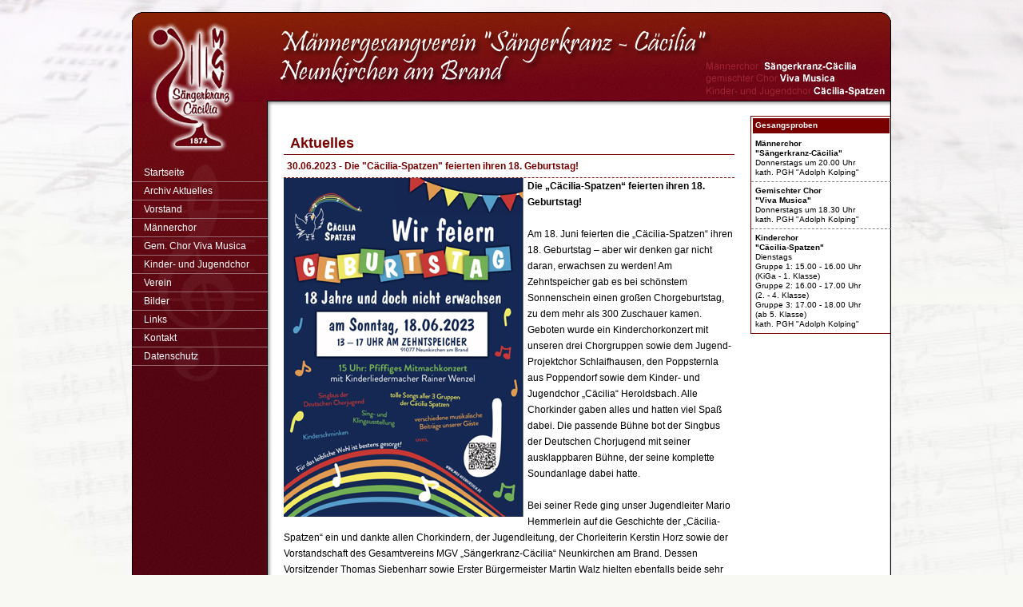

--- FILE ---
content_type: text/html; charset=UTF-8
request_url: https://www.mgv-neunkirchen.de/aktuelles/96
body_size: 2616
content:
<!DOCTYPE html PUBLIC "-//W3C//DTD XHTML 1.0 Transitional//EN" "http://www.w3.org/TR/xhtml1/DTD/xhtml1-transitional.dtd">
<html xmlns="http://www.w3.org/1999/xhtml">
  <head>
    <title>MGV-Neunkirchen.de - Aktuelle Meldung</title>

    <meta name="DC.Language" content="DE" />
  <base href="//www.mgv-neunkirchen.de/" />
  <meta http-equiv="Content-Type" content="text/html;  charset=UTF-8" />
  <meta name="description" content="Homepage des M&auml;nnergesangsvereins C&auml;cilia Neunkirchen am Brand" />
  <meta name="author" content="Mario Hemmerlein" />
  <meta name="keywords" content="MGV C&auml;cilia Neunkirchen M&auml;nnergesangsverein" />
  <meta name="date" content="Mon, 15 Dec 2025 05:25:41 +0100" />
  <meta name="DC.Title" content="Homepage des M&auml;nnergesangsvereins C&auml;cilia Neunkirchen am Brand" />
  <meta name="DC.Creator" content="Mario Hemmerlein" />
  <meta name="DC.Subject" content="MGV C&auml;cilia Neunkirchen M&auml;nnergesangsverein" />
  <meta name="DC.Description" content="MGV C&auml;cilia Neunkirchen M&auml;nnergesangsverein" />
  <meta name="DC.Publisher" content="Martin Walz Internetservice" />
  <meta name="DC.Date" content="Mon, 15 Dec 2025 05:25:41 +0100" />
  <meta name="DC.Type" content="Text" />
  <meta name="DC.Format" content="text/html" />
  <meta name="DC.Identifier" content="http://www.tyriz.de/" />
  <meta name="DC.Language" content="DE" />
  <meta name="DC.Coverage" content="Neunkirchen am Brand" />
  <meta name="DC.Rights" content="Alle Rechte liegen beim Autor" />


    <link rel="stylesheet" href="./scripts/mgv.css" type="text/css" />
    <link rel="stylesheet" href="./scripts/slimbox2.css" type="text/css" media="screen" />
    <script type="text/javascript" src="./scripts/jquery.min.js"></script>
    <script type="text/javascript" src="./scripts/jquery-ui.min.js"></script>
    <script type="text/javascript" src="./scripts/slimbox2.js"></script>
    <script type="text/javascript" src="./scripts/hyphenator.js"></script>
    <script type="text/javascript" src="./scripts/hyphenator.de.js"></script>
    <script type="text/javascript" src="./scripts/mgv.js"></script>

  </head>
  <body>
    <div id="frame">
      <div id="frame_top"></div>
      <div id="frame_center">
        <ul id="nav">
          <li><a href=".">Startseite</a></li>
    <li><a href="archiv_aktuelles/">Archiv Aktuelles</a></li>
    <li><a href="vorstand/">Vorstand</a></li>
    <li><a href="saenger/">Männerchor</a></li>
    <li><a href="viva_musica/">Gem. Chor Viva Musica </a></li>
    <li><a href="kinder-_und_jugendchor/">Kinder- und Jugendchor</a></li>
    <li><a href="verein/">Verein</a></li>
    <li><a href="bilder2/">Bilder</a></li>
    <li><a href="links/">Links</a></li>
    <li><a href="kontakt/">Kontakt</a></li>
    <li><a href="datenschutz/">Datenschutz</a></li>

        </ul>
        <div id="module">


          <div class="modul"><h1>Gesangsproben</h1>
            <ul>
              <li><b>Männerchor<br />
                "Sängerkranz-Cäcilia"</b><br />
                Donnerstags um 20.00 Uhr<br />
                kath. PGH "Adolph Kolping"</li>
              <li><b>Gemischter Chor<br />
                "Viva Musica"</b><br />
                Donnerstags um 18.30 Uhr<br />
                kath. PGH "Adolph Kolping"</li>
              <li><b>Kinderchor<br />
                "Cäcilia-Spatzen"</b><br />
                Dienstags<br />
                Gruppe 1: 15.00 - 16.00 Uhr<br />
                (KiGa - 1. Klasse)<br />
                Gruppe 2: 16.00 - 17.00 Uhr<br />
                (2. - 4. Klasse)<br />
                Gruppe 3: 17.00 - 18.00 Uhr<br />
                (ab 5. Klasse)<br />
                kath. PGH "Adolph Kolping"</li></ul></div>
        </div>
        <div id="content">

          <h1>Aktuelles</h1>
<div class="aktuelles"><h2>30.06.2023 - Die "Cäcilia-Spatzen" feierten ihren 18. Geburtstag!</h2>
<p><img src="./images/aktuelles/cg.jpg" align="left" /> <b>Die „Cäcilia-Spatzen“ feierten ihren 18. Geburtstag!</b><br />
<br />
Am 18. Juni feierten die „Cäcilia-Spatzen“ ihren 18. Geburtstag – aber wir denken gar nicht daran, erwachsen zu werden! Am Zehntspeicher gab es bei schönstem Sonnenschein einen großen Chorgeburtstag, zu dem mehr als 300 Zuschauer kamen. Geboten wurde ein Kinderchorkonzert mit unseren drei Chorgruppen sowie dem Jugend-Projektchor Schlaifhausen, den Poppsternla aus Poppendorf sowie dem Kinder- und Jugendchor „Cäcilia“ Heroldsbach. Alle Chorkinder gaben alles und hatten viel Spaß dabei. Die passende Bühne bot der Singbus der Deutschen Chorjugend mit seiner ausklappbaren Bühne, der seine komplette Soundanlage dabei hatte. <br />
<br />
Bei seiner Rede ging unser Jugendleiter Mario Hemmerlein auf die Geschichte der „Cäcilia-Spatzen“ ein und dankte allen Chorkindern, der Jugendleitung, der Chorleiterin Kerstin Horz sowie der Vorstandschaft des Gesamtvereins MGV „Sängerkranz-Cäcilia“ Neunkirchen am Brand. Dessen Vorsitzender Thomas Siebenharr sowie Erster Bürgermeister Martin Walz hielten ebenfalls beide sehr tiefgreifende Reden und wünschten den „Cäcilia-Spatzen“ alles Gute für die Zukunft.<br />
<br />
Anschließend gab es ein Mitmachkonzert mit dem Kinderliederautor Rainer Wenzel aus Uttenreuth, der mit zahlreichen Chorkindern auf der Bühne eine wunderbare Show zum Mitsingen für alle Kinder geboten hat. Und zum Schluss gab es noch mit der Mannschaft des Singbusses einige musikpädagogische Gesangsübungen.<br />
<br />
Für die zahlreich anwesenden Kinder war an diesem Tag viel geboten. Der Singbus hatte seine Mitmachstationen dabei, wie etwa eine Klangdusche. Aber auch Kindeschminken, Henna-Tattoos, Buttons-Maschine Glücksrad und Wurfbaum durften nicht fehlen. Für das leibliche Wohl möchten wir uns ganz herzlich bei der Burschenschaft vom Torplatz e.V. bedanken, die sowohl den Getränkeausschank als auch den Grillstand bestens betrieben haben. Auch Kaffee und Kuchen gab es, wo wir uns bei den Eltern für ihre zahlreichen Kuchenspenden bedanken wollen. Ebenso bedanken wir uns bei allen Eltern und der Jugendleitung, die höchst engagiert und zahlreich bei Auf- und Abbau sowie an den verschiedenen Stellen mitgeholfen haben.<br />
<br />
Ein großer Dank geht natürlich auch unseren Sponsoren, die uns im Zuge unseres Chorgeburtstags unterstützt haben: Die Neunkirchner Achsenfabrik (NAF), Sparkasse Neunkirchen a. Br., R&V-Bank Neunkirchen a. Br., Reiseservice Fees, Edeka Neugebauer, Fränkische Chorjugend, Miteinander-Füreinander e.V..<br />
<br />
Wir als „Cäcilia-Spatzen“ hatten riesen Spaß an diesem großen Fest und würden uns freuen, wenn wir noch weitere Kinder für unseren Chor dazugewinnen würden. Weitere Infos dazu auf: www.mgv-neunkirchen.de<br />
<br />
Die Jugendleitung und Chorleiterin</p>
</div>
<p><a href=".">zur�ck zur Startseite</a></p>

        </div>
      </div>
      <div id="frame_bottom"> </div>
    </div>
  </body>
</html>


--- FILE ---
content_type: text/css
request_url: https://www.mgv-neunkirchen.de/scripts/mgv.css
body_size: 937
content:
* {
	font-family: Arial, Verdana, Helvetica, sans-serif;
  font-size: 12px;
  line-height: 20px;
  padding: 0;
  margin: 0;
}

body {
  background-image: url('background.jpg');
  background-attachment: fixed;
  background-position: top center;
  background-repeat:no-repeat;
  -moz-background-size: 100%; /* firefox/seamonkey [geckos] */
  -webkit-background-size: 100%; /* safari, chrome/iron [webkits] */
  -o-background-size: 100%; /* opera 9 */
  -ms-background-size: 100%; /* internet explorer ab version 9 */
  background-size: 100%; /* css definition (ab firefox 4, opera 10) */
  background-color: #F8F9F3;
	margin: 0px;
	padding: 0px;
  width: 100%;
}

div {
/*  border: 1px dashed red;*/
}

#frame {
	margin: 0 auto;
  width: 950px;
  padding-top: 15px;
}

#frame_top {
  background-image: url('top.jpg');
  background-repeat: no-repeat;
  width: 950px;
  height: 130px;
}

#frame_center {
  width: 950px;
  background-image: url('back.jpg');
  text-align: left;
  min-height: 600px;
}

#nav {
  display: table-cell;
  background-image: url('navtop.jpg');
  background-repeat: no-repeat;
  width: 170px;
  padding-top: 60px;
  float: left;
  min-height: 400px;
}

#nav li {
  line-height: normal;
	list-style-type: none;
  vertical-align: middle;
}

#nav * a {
  display: block;
  padding: 4px 15px;
  vertical-align: middle;
  color: white;
  line-height: normal;
  border-bottom: 1px solid #996a71;
  text-decoration: none;
}

#nav li:first-child a {
}

#nav * a:hover      { text-decoration: underline; }

#content {
  display: table-cell;
  width: 775px;
  margin-top: 10px;
  padding: 20px;
}

#module {
  margin: 0px;
  right: 0px;
  float: right;
  clear: right;
  display: table-cell;
  font-size: 10px;
}

#module * {
  font-size: 10px;
  line-height: 12px;
}

div.modul {
  width: 175px;
  right: 0px;
  border: 1px solid #7a0000;
  border-right: none;
  margin-bottom: 10px;
}

div.modul h1{
  background-color: #7a0000;
  color: white;
  margin: 2px;
  padding: 3px;
}

div.modul * li:last-child {
  border-bottom: none;
}

div.modul * li {
  line-height: normal;
	list-style-type: none;
  vertical-align: middle;
  border-bottom: 1px dashed grey;
  padding: 5px;
}

#frame_bottom {
  background-image: url('bottom.jpg');
  background-repeat: no-repeat;
  width: 950px;
  height: 50px;
}


a {
  font-family: Arial, Verdana, Helvetica, sans-serif;
  font-size: 12px;
  color: #7a0000;
  text-decoration: underline;
}
a:visited              { color : #7a0000; }
a:active               { color : #7a0000; }

td {
  font-family: Arial, Helvetica, sans-serif; 
  font-size: 12px;
}

h1 {
  font-family: Arial, Helvetica, sans-serif; 
  font-size: 18px;
  color: #7a0000; 
  text-align: left;
  padding: 4px; 
  padding-left: 8px; 
  text-align: left;
  border-bottom: 1px solid #7a0000;
}

h2 {
  font-family: Arial, Helvetica, sans-serif; 
  font-size: 16px;
  color: #7a0000; 
  text-align: left;
  padding: 4px; 
  text-align: left;
  border-bottom: 1px solid #7a0000;
}

div.aktuelles {
  padding-bottom: 10px;
}

div.aktuelles h2 {
  background: none;
  font-size: 12px;
  border: none;
  border-bottom: 1px dashed #7a0000;
}
div.aktuelles * img {
  padding-right: 5px;
}

--- FILE ---
content_type: text/javascript
request_url: https://www.mgv-neunkirchen.de/scripts/mgv.js
body_size: 268
content:
/*------------------------------------------------------------------------------

  alexis-zorbas Javascript Headfile
    by Martin Walz

------------------------------------------------------------------------------*/

$(document).ready( function() {

  Hyphenator.config({ minwordlength : 4 });
  Hyphenator.run();

  if($.browser.msie) {
  } else {
  }
});

function OpenPage(id, param) {
  if (param != "")
    var file = "index.php?page=" + id + "&" + param;
  else
    var file = "index.php?page=" + id;
  self.location= file;
}
